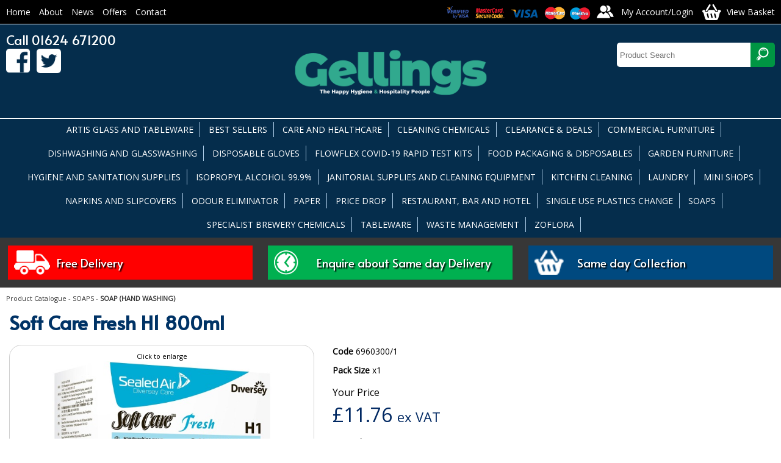

--- FILE ---
content_type: text/html
request_url: http://gellings.im/prod_cat/P_soft-care-fresh-h1-800ml_1318.asp
body_size: 11734
content:








    
    
    




 






<!DOCTYPE html>
<html xmlns="http://www.w3.org/1999/xhtml">
<head>
<meta http-equiv="Content-Type" content="text/html; charset=utf-8" />

    <title>Soft Care Fresh H1 800ml  | SOAP (HAND WASHING) | Gellings Isle of Man </title>





		<link href="/css2018/layout.css" rel="stylesheet" type="text/css" />
		<link href="/css2018/style.css" rel="stylesheet" type="text/css" />
        <link href="/css2018/prod_cat.css" rel="stylesheet" type="text/css" />
        <link href="/js/flexnav/css/flexnav.css" media="screen, projection" rel="stylesheet" type="text/css">

        <script src="https://ajax.googleapis.com/ajax/libs/jquery/1.10.2/jquery.min.js"></script>
        <script src="https://ajax.googleapis.com/ajax/libs/jqueryui/1.9.2/jquery-ui.min.js"></script>

        <script type="text/javascript" src="/js/lightview/js/spinners/spinners.min.js"></script>
        <script type="text/javascript" src="/js/lightview/js/lightview/lightview.js"></script>
        <link rel="stylesheet" type="text/css" href="/js/lightview/css/lightview/lightview.css" />
        <meta name="viewport" content="width=device-width, initial-scale=1.0, maximum-scale=1.0">
        <link href="https://fonts.googleapis.com/css?family=Alata|Open+Sans" rel="stylesheet">
        <script src="https://shop.gellings.im/static_global/js/discount_price.js"></script>


    <link rel="canonical" href="https://www.gellings.im/prod_cat/P_soft-care-fresh-h1-800ml_1318.asp" />

	
	<meta property="og:url"                content="https://www.gellings.im/prod_cat/P_soft-care-fresh-h1-800ml_1318.asp" />
	<meta property="og:type"               content="product" />
	<meta property="og:title"              content="Soft Care Fresh H1 800ml" />
	<meta property="og:site_name"          content="Gellings" />
	<meta property="og:image"              content="https://www.gellings.im/prod_cat/images/81h3YqPvnOL__AC_SL1500___________wi640he480mocropbgwhite.jpg" />

</head>



<body>
  
<div id="wrapper_head_menu">
    <div id="layout_head_menu">
      <div id="top_accounts">
               <ul>
                    <li><a href="/" title="Back to homepage">Home</a></li>
                    <li class=""><a href="/page_493027.asp">About</a></li>
                    <li class=""><a href="/news_index_short.asp">News</a></li>
                    <li class=""><a href="/offers.asp">Offers</a></li>
                    <li class=""><a href="/page_493071.asp">Contact</a></li>
               </ul>
      </div>
    <div id="top_links"><img src="/images/cards.png" id="top_cards"><a href="https://shop.gellings.im/sp_frontend2/member_home.cgi?retailer_id=11400&no_guest=1" class="btn_account"><span>My Account/Login</span></a><a href="https://shop.gellings.im/sp_frontend2/basket.cgi?retailer_id=11400" class="btn_basket"><span>View Basket</span></a></div>
    </div>
</div>
<div id="wrapper_header">
    <div id="layout_header">
        <div id="top_logo"><a href="/"><img src="/images/logo.png" title="Back to Homepage"></a></div>
        <div id="top_contact">Call 01624 671200<br><a href="https://www.facebook.com/Gellings1965/"><img src="/images/icon_facebook.png"></a><a href="https://www.twitter.com/gellings_iom/"><img src="/images/icon_twitter.png"></a></div>
        <div id="top_socail">
         <form action="/prod_cat/search.asp" method="GET" >
          <input type="text" name="search_text" id="search_string_input"  placeholder="Product Search" class="input_field" />
          <button type="submit" name="submit" value="Submit" id="btnSearch" ><img src="/images/icon_search.png"></button>
         </form>
        </div>
        <div class="clear"></div>
    </div>
</div>

<div id="wrapper_top_menu">
    <div id="layout_top_menu">

        <div id="top_menu">
    <link href="/js/fontawesome/css/all.css" rel="stylesheet">
<div class="menu-button"><i class="fas fa-bars"></i> Menu</div>
        <nav>
        
        
                <ul data-breakpoint="960" class="flexnav">
                    <li class="hidden"><a href="/">Home</a></li>
					















    

      

        <li>
            <a href="https://www.gellings.im/prod_cat/C_artis-glass-and-tableware-_496.asp" title="ARTIS GLASS AND TABLEWARE " class="sub">
                ARTIS GLASS AND TABLEWARE 
            </a>


            
            
        </li>           


      

        <li>
            <a href="https://www.gellings.im/prod_cat/C_best-sellers_447.asp" title="BEST SELLERS" class="sub">
                BEST SELLERS
            </a>


            
            
        </li>           


      

        <li>
            <a href="https://www.gellings.im/prod_cat/C_care-and-healthcare_138.asp" title="CARE AND HEALTHCARE" class="sub">
                CARE AND HEALTHCARE
            </a>


            
    
            <ul>
                
                
                    
                    <li>
                        <a href="https://www.gellings.im/prod_cat/C_baby-nappies-_148.asp" title="BABY NAPPIES ">
                            BABY NAPPIES 
                        </a>
                    </li>
                
                    
                    <li>
                        <a href="https://www.gellings.im/prod_cat/C_bed-protection_143.asp" title="BED PROTECTION">
                            BED PROTECTION
                        </a>
                    </li>
                
                    
                    <li>
                        <a href="https://www.gellings.im/prod_cat/C_belt-wraparound_142.asp" title="BELT WRAPAROUND">
                            BELT WRAPAROUND
                        </a>
                    </li>
                
                    
                    <li>
                        <a href="https://www.gellings.im/prod_cat/C_form-inserts_140.asp" title="FORM INSERTS">
                            FORM INSERTS
                        </a>
                    </li>
                
                    
                    <li>
                        <a href="https://www.gellings.im/prod_cat/C_id-for-men_144.asp" title="ID FOR MEN">
                            ID FOR MEN
                        </a>
                    </li>
                
                    
                    <li>
                        <a href="https://www.gellings.im/prod_cat/C_id-light_145.asp" title="ID LIGHT">
                            ID LIGHT
                        </a>
                    </li>
                
                    
                    <li>
                        <a href="https://www.gellings.im/prod_cat/C_locker-bags-_396.asp" title="LOCKER BAGS ">
                            LOCKER BAGS 
                        </a>
                    </li>
                
                    
                    <li>
                        <a href="https://www.gellings.im/prod_cat/C_net-knickers_147.asp" title="NET KNICKERS">
                            NET KNICKERS
                        </a>
                    </li>
                
                    
                    <li>
                        <a href="https://www.gellings.im/prod_cat/C_pull-up-pants_139.asp" title="PULL UP PANTS">
                            PULL UP PANTS
                        </a>
                    </li>
                
                    
                    <li>
                        <a href="https://www.gellings.im/prod_cat/C_skin-care-_146.asp" title="SKIN CARE ">
                            SKIN CARE 
                        </a>
                    </li>
                
                    
                    <li>
                        <a href="https://www.gellings.im/prod_cat/C_slip-all-in-ones-_141.asp" title="SLIP ALL IN ONES ">
                            SLIP ALL IN ONES 
                        </a>
                    </li>
                
                    
                    <li>
                        <a href="https://www.gellings.im/prod_cat/C_washable-bed-protection-_508.asp" title="WASHABLE BED PROTECTION ">
                            WASHABLE BED PROTECTION 
                        </a>
                    </li>
                
                    
                    <li>
                        <a href="https://www.gellings.im/prod_cat/C_washable-briefs_295.asp" title="WASHABLE BRIEFS">
                            WASHABLE BRIEFS
                        </a>
                    </li>
                
            </ul>
            
            
        </li>           


      

        <li>
            <a href="https://www.gellings.im/prod_cat/C_cleaning-chemicals-_342.asp" title="CLEANING CHEMICALS " class="sub">
                CLEANING CHEMICALS 
            </a>


            
    
            <ul>
                
                
                    
                    <li>
                        <a href="https://www.gellings.im/prod_cat/C_beverage-cleaning-chemicals-_359.asp" title="BEVERAGE CLEANING CHEMICALS ">
                            BEVERAGE CLEANING CHEMICALS 
                        </a>
                    </li>
                
                    
                    <li>
                        <a href="https://www.gellings.im/prod_cat/C_bleaches--disinfectants_13.asp" title="BLEACHES & DISINFECTANTS">
                            BLEACHES & DISINFECTANTS
                        </a>
                    </li>
                
                    
                    <li>
                        <a href="https://www.gellings.im/prod_cat/C_divermite-cleaning-system-_355.asp" title="DIVERMITE CLEANING SYSTEM ">
                            DIVERMITE CLEANING SYSTEM 
                        </a>
                    </li>
                
                    
                    <li>
                        <a href="https://www.gellings.im/prod_cat/C_floor-care-_352.asp" title="FLOOR CARE ">
                            FLOOR CARE 
                        </a>
                    </li>
                
                    
                    <li>
                        <a href="https://www.gellings.im/prod_cat/C_housekeeping-and-room-care-_350.asp" title="HOUSEKEEPING AND ROOM CARE ">
                            HOUSEKEEPING AND ROOM CARE 
                        </a>
                    </li>
                
                    
                    <li>
                        <a href="https://www.gellings.im/prod_cat/C_leisure-club-_354.asp" title="LEISURE CLUB ">
                            LEISURE CLUB 
                        </a>
                    </li>
                
                    
                    <li>
                        <a href="https://www.gellings.im/prod_cat/C_oven-cleaners-and-degreasers_245.asp" title="OVEN CLEANERS AND DEGREASERS">
                            OVEN CLEANERS AND DEGREASERS
                        </a>
                    </li>
                
                    
                    <li>
                        <a href="https://www.gellings.im/prod_cat/C_pro-formula-range_246.asp" title="PRO FORMULA RANGE">
                            PRO FORMULA RANGE
                        </a>
                    </li>
                
                    
                    <li>
                        <a href="https://www.gellings.im/prod_cat/C_smartdose-cleaning-system-_357.asp" title="SMARTDOSE CLEANING SYSTEM ">
                            SMARTDOSE CLEANING SYSTEM 
                        </a>
                    </li>
                
                    
                    <li>
                        <a href="https://www.gellings.im/prod_cat/C_specialist-house-keeping_14.asp" title="SPECIALIST (HOUSE KEEPING)">
                            SPECIALIST (HOUSE KEEPING)
                        </a>
                    </li>
                
                    
                    <li>
                        <a href="https://www.gellings.im/prod_cat/C_specialist-cleaning-industrial_392.asp" title="SPECIALIST CLEANING (INDUSTRIAL)">
                            SPECIALIST CLEANING (INDUSTRIAL)
                        </a>
                    </li>
                
                    
                    <li>
                        <a href="https://www.gellings.im/prod_cat/C_sure-by-diversey-_356.asp" title="SURE BY DIVERSEY ">
                            SURE BY DIVERSEY 
                        </a>
                    </li>
                
                    
                    <li>
                        <a href="https://www.gellings.im/prod_cat/C_washroom-cleaning-_349.asp" title="WASHROOM CLEANING ">
                            WASHROOM CLEANING 
                        </a>
                    </li>
                
            </ul>
            
            
        </li>           


      

        <li>
            <a href="https://www.gellings.im/prod_cat/C_clearance--deals_432.asp" title="CLEARANCE & DEALS" class="sub">
                CLEARANCE & DEALS
            </a>


            
    
            <ul>
                
                
                    
                    <li>
                        <a href="https://www.gellings.im/prod_cat/C_barware_455.asp" title="BARWARE">
                            BARWARE
                        </a>
                    </li>
                
                    
                    <li>
                        <a href="https://www.gellings.im/prod_cat/C_chemicals_453.asp" title="CHEMICALS">
                            CHEMICALS
                        </a>
                    </li>
                
                    
                    <li>
                        <a href="https://www.gellings.im/prod_cat/C_crockery-and-cutlery_454.asp" title="CROCKERY AND CUTLERY">
                            CROCKERY AND CUTLERY
                        </a>
                    </li>
                
                    
                    <li>
                        <a href="https://www.gellings.im/prod_cat/C_disposables_452.asp" title="DISPOSABLES">
                            DISPOSABLES
                        </a>
                    </li>
                
                    
                    <li>
                        <a href="https://www.gellings.im/prod_cat/C_glassware_451.asp" title="GLASSWARE">
                            GLASSWARE
                        </a>
                    </li>
                
                    
                    <li>
                        <a href="https://www.gellings.im/prod_cat/C_gloves-and-ppe_456.asp" title="GLOVES AND PPE">
                            GLOVES AND PPE
                        </a>
                    </li>
                
                    
                    <li>
                        <a href="https://www.gellings.im/prod_cat/C_janitorial-_457.asp" title="JANITORIAL ">
                            JANITORIAL 
                        </a>
                    </li>
                
                    
                    <li>
                        <a href="https://www.gellings.im/prod_cat/C_sanitisers-_458.asp" title="SANITISERS ">
                            SANITISERS 
                        </a>
                    </li>
                
            </ul>
            
            
        </li>           


      

        <li>
            <a href="https://www.gellings.im/prod_cat/C_commercial-furniture_532.asp" title="COMMERCIAL FURNITURE" class="sub">
                COMMERCIAL FURNITURE
            </a>


            
            
        </li>           


      

        <li>
            <a href="https://www.gellings.im/prod_cat/C_dishwashing-and-glasswashing-_344.asp" title="DISHWASHING AND GLASSWASHING " class="sub">
                DISHWASHING AND GLASSWASHING 
            </a>


            
    
            <ul>
                
                
                    
                    <li>
                        <a href="https://www.gellings.im/prod_cat/C_automatic-dishwash-and-glasswash_346.asp" title="AUTOMATIC DISHWASH AND GLASSWASH">
                            AUTOMATIC DISHWASH AND GLASSWASH
                        </a>
                    </li>
                
                    
                    <li>
                        <a href="https://www.gellings.im/prod_cat/C_dishwashing-tablets-_348.asp" title="DISHWASHING TABLETS ">
                            DISHWASHING TABLETS 
                        </a>
                    </li>
                
                    
                    <li>
                        <a href="https://www.gellings.im/prod_cat/C_rinse-aid-_347.asp" title="RINSE AID ">
                            RINSE AID 
                        </a>
                    </li>
                
                    
                    <li>
                        <a href="https://www.gellings.im/prod_cat/C_washing-up-liquid-_74.asp" title="WASHING UP LIQUID ">
                            WASHING UP LIQUID 
                        </a>
                    </li>
                
            </ul>
            
            
        </li>           


      

        <li>
            <a href="https://www.gellings.im/prod_cat/C_disposable-gloves_35.asp" title="DISPOSABLE GLOVES" class="sub">
                DISPOSABLE GLOVES
            </a>


            
    
            <ul>
                
                
                    
                    <li>
                        <a href="https://www.gellings.im/prod_cat/C_latex-powder-free-gloves_39.asp" title="LATEX POWDER FREE GLOVES">
                            LATEX POWDER FREE GLOVES
                        </a>
                    </li>
                
                    
                    <li>
                        <a href="https://www.gellings.im/prod_cat/C_nitrile-powder-free-gloves_36.asp" title="NITRILE POWDER FREE GLOVES">
                            NITRILE POWDER FREE GLOVES
                        </a>
                    </li>
                
                    
                    <li>
                        <a href="https://www.gellings.im/prod_cat/C_polythene-disposable-gloves-_160.asp" title="POLYTHENE DISPOSABLE GLOVES ">
                            POLYTHENE DISPOSABLE GLOVES 
                        </a>
                    </li>
                
                    
                    <li>
                        <a href="https://www.gellings.im/prod_cat/C_vinyl-blue-powder-free-gloves-_40.asp" title="VINYL BLUE POWDER FREE GLOVES ">
                            VINYL BLUE POWDER FREE GLOVES 
                        </a>
                    </li>
                
                    
                    <li>
                        <a href="https://www.gellings.im/prod_cat/C_vinyl-powder-free-gloves-_37.asp" title="VINYL POWDER FREE GLOVES ">
                            VINYL POWDER FREE GLOVES 
                        </a>
                    </li>
                
            </ul>
            
            
        </li>           


      

        <li>
            <a href="https://www.gellings.im/prod_cat/C_flowflex-covid19-rapid-test-kits-_500.asp" title="FLOWFLEX COVID-19 RAPID TEST KITS " class="sub">
                FLOWFLEX COVID-19 RAPID TEST KITS 
            </a>


            
            
        </li>           


      

        <li>
            <a href="https://www.gellings.im/prod_cat/C_food-packaging--disposables-_8.asp" title="FOOD PACKAGING & DISPOSABLES " class="sub">
                FOOD PACKAGING & DISPOSABLES 
            </a>


            
    
            <ul>
                
                
                    
                    <li>
                        <a href="https://www.gellings.im/prod_cat/C_carrier-bags-_470.asp" title="CARRIER BAGS ">
                            CARRIER BAGS 
                        </a>
                    </li>
                
                    
                    <li>
                        <a href="https://www.gellings.im/prod_cat/C_cling-films-foils-and-piping-bags_128.asp" title="CLING FILMS, FOILS AND PIPING BAGS">
                            CLING FILMS, FOILS AND PIPING BAGS
                        </a>
                    </li>
                
                    
                    <li>
                        <a href="https://www.gellings.im/prod_cat/C_containers-and-lids-_320.asp" title="CONTAINERS AND LIDS ">
                            CONTAINERS AND LIDS 
                        </a>
                    </li>
                
                    
                    <li>
                        <a href="https://www.gellings.im/prod_cat/C_disposable-cups-and-lids-_328.asp" title="DISPOSABLE CUPS AND LIDS ">
                            DISPOSABLE CUPS AND LIDS 
                        </a>
                    </li>
                
                    
                    <li>
                        <a href="https://www.gellings.im/prod_cat/C_disposable-cutlery_67.asp" title="DISPOSABLE CUTLERY">
                            DISPOSABLE CUTLERY
                        </a>
                    </li>
                
                    
                    <li>
                        <a href="https://www.gellings.im/prod_cat/C_disposable-plates-and-bowls-_334.asp" title="DISPOSABLE PLATES AND BOWLS ">
                            DISPOSABLE PLATES AND BOWLS 
                        </a>
                    </li>
                
                    
                    <li>
                        <a href="https://www.gellings.im/prod_cat/C_enviro-friendly-_55.asp" title="ENVIRO FRIENDLY ">
                            ENVIRO FRIENDLY 
                        </a>
                    </li>
                
                    
                    <li>
                        <a href="https://www.gellings.im/prod_cat/C_food-bags_428.asp" title="FOOD BAGS">
                            FOOD BAGS
                        </a>
                    </li>
                
                    
                    <li>
                        <a href="https://www.gellings.im/prod_cat/C_food-packaging-_323.asp" title="FOOD PACKAGING ">
                            FOOD PACKAGING 
                        </a>
                    </li>
                
                    
                    <li>
                        <a href="https://www.gellings.im/prod_cat/C_greaseproof-paper_294.asp" title="GREASEPROOF PAPER">
                            GREASEPROOF PAPER
                        </a>
                    </li>
                
                    
                    <li>
                        <a href="https://www.gellings.im/prod_cat/C_paper-bags-_153.asp" title="PAPER BAGS ">
                            PAPER BAGS 
                        </a>
                    </li>
                
                    
                    <li>
                        <a href="https://www.gellings.im/prod_cat/C_plastic-glassware_329.asp" title="PLASTIC GLASSWARE">
                            PLASTIC GLASSWARE
                        </a>
                    </li>
                
                    
                    <li>
                        <a href="https://www.gellings.im/prod_cat/C_salad-containers-_506.asp" title="SALAD CONTAINERS ">
                            SALAD CONTAINERS 
                        </a>
                    </li>
                
                    
                    <li>
                        <a href="https://www.gellings.im/prod_cat/C_simply-kraft-packaging-_516.asp" title="SIMPLY KRAFT PACKAGING ">
                            SIMPLY KRAFT PACKAGING 
                        </a>
                    </li>
                
                    
                    <li>
                        <a href="https://www.gellings.im/prod_cat/C_simply-kraft-platters-_515.asp" title="SIMPLY KRAFT PLATTERS ">
                            SIMPLY KRAFT PLATTERS 
                        </a>
                    </li>
                
                    
                    <li>
                        <a href="https://www.gellings.im/prod_cat/C_vacuum-packed-bags_158.asp" title="VACUUM PACKED BAGS">
                            VACUUM PACKED BAGS
                        </a>
                    </li>
                
            </ul>
            
            
        </li>           


      

        <li>
            <a href="https://www.gellings.im/prod_cat/C_garden-furniture-_395.asp" title="GARDEN FURNITURE " class="sub">
                GARDEN FURNITURE 
            </a>


            
    
            <ul>
                
                
                    
                    <li>
                        <a href="https://www.gellings.im/prod_cat/C_picnic-benches-_398.asp" title="PICNIC BENCHES ">
                            PICNIC BENCHES 
                        </a>
                    </li>
                
                    
                    <li>
                        <a href="https://www.gellings.im/prod_cat/C_sun-loungers_400.asp" title="SUN LOUNGERS">
                            SUN LOUNGERS
                        </a>
                    </li>
                
            </ul>
            
            
        </li>           


      

        <li>
            <a href="https://www.gellings.im/prod_cat/C_hygiene-and-sanitation-supplies-_260.asp" title="HYGIENE AND SANITATION SUPPLIES " class="sub">
                HYGIENE AND SANITATION SUPPLIES 
            </a>


            
    
            <ul>
                
                
                    
                    <li>
                        <a href="https://www.gellings.im/prod_cat/C_aprons_262.asp" title="APRONS">
                            APRONS
                        </a>
                    </li>
                
                    
                    <li>
                        <a href="https://www.gellings.im/prod_cat/C_cleaning-sanitisers_266.asp" title="CLEANING SANITISERS">
                            CLEANING SANITISERS
                        </a>
                    </li>
                
                    
                    <li>
                        <a href="https://www.gellings.im/prod_cat/C_cleaning-wipes_268.asp" title="CLEANING WIPES">
                            CLEANING WIPES
                        </a>
                    </li>
                
                    
                    <li>
                        <a href="https://www.gellings.im/prod_cat/C_face-masks-_265.asp" title="FACE MASKS ">
                            FACE MASKS 
                        </a>
                    </li>
                
                    
                    <li>
                        <a href="https://www.gellings.im/prod_cat/C_gloves_261.asp" title="GLOVES">
                            GLOVES
                        </a>
                    </li>
                
                    
                    <li>
                        <a href="https://www.gellings.im/prod_cat/C_hand-sanitisers_264.asp" title="HAND SANITISERS">
                            HAND SANITISERS
                        </a>
                    </li>
                
                    
                    <li>
                        <a href="https://www.gellings.im/prod_cat/C_hand-soap_263.asp" title="HAND SOAP">
                            HAND SOAP
                        </a>
                    </li>
                
                    
                    <li>
                        <a href="https://www.gellings.im/prod_cat/C_paper-products_267.asp" title="PAPER PRODUCTS">
                            PAPER PRODUCTS
                        </a>
                    </li>
                
                    
                    <li>
                        <a href="https://www.gellings.im/prod_cat/C_ppe-waste-pedal-bins_273.asp" title="PPE WASTE PEDAL BINS">
                            PPE WASTE PEDAL BINS
                        </a>
                    </li>
                
                    
                    <li>
                        <a href="https://www.gellings.im/prod_cat/C_sanitising-foggers-_394.asp" title="SANITISING FOGGERS ">
                            SANITISING FOGGERS 
                        </a>
                    </li>
                
                    
                    <li>
                        <a href="https://www.gellings.im/prod_cat/C_sanitising-tablets-_269.asp" title="SANITISING TABLETS ">
                            SANITISING TABLETS 
                        </a>
                    </li>
                
            </ul>
            
            
        </li>           


      

        <li>
            <a href="https://www.gellings.im/prod_cat/C_isopropyl-alcohol-999-_499.asp" title="ISOPROPYL ALCOHOL 99.9% " class="sub">
                ISOPROPYL ALCOHOL 99.9% 
            </a>


            
            
        </li>           


      

        <li>
            <a href="https://www.gellings.im/prod_cat/C_janitorial-supplies-and-cleaning-equipment-_358.asp" title="JANITORIAL SUPPLIES AND CLEANING EQUIPMENT " class="sub">
                JANITORIAL SUPPLIES AND CLEANING EQUIPMENT 
            </a>


            
    
            <ul>
                
                
                    
                    <li>
                        <a href="https://www.gellings.im/prod_cat/C_bins_186.asp" title="BINS">
                            BINS
                        </a>
                    </li>
                
                    
                    <li>
                        <a href="https://www.gellings.im/prod_cat/C_brushes_166.asp" title="BRUSHES">
                            BRUSHES
                        </a>
                    </li>
                
                    
                    <li>
                        <a href="https://www.gellings.im/prod_cat/C_colour-coded-cloths_110.asp" title="COLOUR CODED CLOTHS">
                            COLOUR CODED CLOTHS
                        </a>
                    </li>
                
                    
                    <li>
                        <a href="https://www.gellings.im/prod_cat/C_colour-coded-trigger-bottles_126.asp" title="COLOUR CODED TRIGGER BOTTLES">
                            COLOUR CODED TRIGGER BOTTLES
                        </a>
                    </li>
                
                    
                    <li>
                        <a href="https://www.gellings.im/prod_cat/C_floor-pads-cleaning-buffing--polishing_248.asp" title="FLOOR PADS (Cleaning, Buffing & Polishing)">
                            FLOOR PADS (Cleaning, Buffing & Polishing)
                        </a>
                    </li>
                
                    
                    <li>
                        <a href="https://www.gellings.im/prod_cat/C_handles_108.asp" title="HANDLES">
                            HANDLES
                        </a>
                    </li>
                
                    
                    <li>
                        <a href="https://www.gellings.im/prod_cat/C_household-and-industrial-gloves_114.asp" title="HOUSEHOLD AND INDUSTRIAL GLOVES">
                            HOUSEHOLD AND INDUSTRIAL GLOVES
                        </a>
                    </li>
                
                    
                    <li>
                        <a href="https://www.gellings.im/prod_cat/C_janitorial-miscellaneous_202.asp" title="JANITORIAL MISCELLANEOUS">
                            JANITORIAL MISCELLANEOUS
                        </a>
                    </li>
                
                    
                    <li>
                        <a href="https://www.gellings.im/prod_cat/C_mop-buckets_109.asp" title="MOP BUCKETS">
                            MOP BUCKETS
                        </a>
                    </li>
                
                    
                    <li>
                        <a href="https://www.gellings.im/prod_cat/C_mops_107.asp" title="MOPS">
                            MOPS
                        </a>
                    </li>
                
                    
                    <li>
                        <a href="https://www.gellings.im/prod_cat/C_oven-gloves-and-cloths_122.asp" title="OVEN GLOVES and CLOTHS">
                            OVEN GLOVES and CLOTHS
                        </a>
                    </li>
                
                    
                    <li>
                        <a href="https://www.gellings.im/prod_cat/C_safety-floor-signs-_124.asp" title="SAFETY FLOOR SIGNS ">
                            SAFETY FLOOR SIGNS 
                        </a>
                    </li>
                
                    
                    <li>
                        <a href="https://www.gellings.im/prod_cat/C_sponges-and-scourers_121.asp" title="SPONGES and SCOURERS">
                            SPONGES and SCOURERS
                        </a>
                    </li>
                
                    
                    <li>
                        <a href="https://www.gellings.im/prod_cat/C_tea-towels-and-linens_123.asp" title="TEA TOWELS and LINENS">
                            TEA TOWELS and LINENS
                        </a>
                    </li>
                
                    
                    <li>
                        <a href="https://www.gellings.im/prod_cat/C_toilet-brush-and-holders_127.asp" title="TOILET BRUSH and HOLDERS">
                            TOILET BRUSH and HOLDERS
                        </a>
                    </li>
                
            </ul>
            
            
        </li>           


      

        <li>
            <a href="https://www.gellings.im/prod_cat/C_kitchen-cleaning-_343.asp" title="KITCHEN CLEANING " class="sub">
                KITCHEN CLEANING 
            </a>


            
    
            <ul>
                
                
                    
                    <li>
                        <a href="https://www.gellings.im/prod_cat/C_kitchen-multi-surface-cleaners-_507.asp" title="KITCHEN MULTI SURFACE CLEANERS ">
                            KITCHEN MULTI SURFACE CLEANERS 
                        </a>
                    </li>
                
                    
                    <li>
                        <a href="https://www.gellings.im/prod_cat/C_kitchen-sanitisers_244.asp" title="KITCHEN SANITISERS">
                            KITCHEN SANITISERS
                        </a>
                    </li>
                
            </ul>
            
            
        </li>           


      

        <li>
            <a href="https://www.gellings.im/prod_cat/C_laundry_353.asp" title="LAUNDRY" class="sub">
                LAUNDRY
            </a>


            
    
            <ul>
                
                
                    
                    <li>
                        <a href="https://www.gellings.im/prod_cat/C_fabric-softener_34.asp" title="FABRIC SOFTENER">
                            FABRIC SOFTENER
                        </a>
                    </li>
                
                    
                    <li>
                        <a href="https://www.gellings.im/prod_cat/C_laundry-liquid_15.asp" title="LAUNDRY LIQUID">
                            LAUNDRY LIQUID
                        </a>
                    </li>
                
                    
                    <li>
                        <a href="https://www.gellings.im/prod_cat/C_laundry-powder_16.asp" title="LAUNDRY POWDER">
                            LAUNDRY POWDER
                        </a>
                    </li>
                
                    
                    <li>
                        <a href="https://www.gellings.im/prod_cat/C_specialist-laundry-_197.asp" title="SPECIALIST LAUNDRY ">
                            SPECIALIST LAUNDRY 
                        </a>
                    </li>
                
            </ul>
            
            
        </li>           


      

        <li>
            <a href="https://www.gellings.im/prod_cat/C_mini-shops-_56.asp" title="MINI SHOPS " class="sub">
                MINI SHOPS 
            </a>


            
    
            <ul>
                
                
                    
                    <li>
                        <a href="https://www.gellings.im/prod_cat/C_batteries-_200.asp" title="BATTERIES ">
                            BATTERIES 
                        </a>
                    </li>
                
                    
                    <li>
                        <a href="https://www.gellings.im/prod_cat/C_chef-zone-_363.asp" title="CHEF ZONE ">
                            CHEF ZONE 
                        </a>
                    </li>
                
                    
                    <li>
                        <a href="https://www.gellings.im/prod_cat/C_numatic_97.asp" title="NUMATIC">
                            NUMATIC
                        </a>
                    </li>
                
                    
                    <li>
                        <a href="https://www.gellings.im/prod_cat/C_taski_96.asp" title="TASKI®">
                            TASKI®
                        </a>
                    </li>
                
            </ul>
            
            
        </li>           


      

        <li>
            <a href="https://www.gellings.im/prod_cat/C_napkins-and-slipcovers_48.asp" title="NAPKINS AND SLIPCOVERS" class="sub">
                NAPKINS AND SLIPCOVERS
            </a>


            
    
            <ul>
                
                
                    
                    <li>
                        <a href="https://www.gellings.im/prod_cat/C_cocktail-napkins_51.asp" title="COCKTAIL NAPKINS">
                            COCKTAIL NAPKINS
                        </a>
                    </li>
                
                    
                    <li>
                        <a href="https://www.gellings.im/prod_cat/C_dinner-napkins-_50.asp" title="DINNER NAPKINS ">
                            DINNER NAPKINS 
                        </a>
                    </li>
                
                    
                    <li>
                        <a href="https://www.gellings.im/prod_cat/C_dispenser-napkins_196.asp" title="DISPENSER NAPKINS">
                            DISPENSER NAPKINS
                        </a>
                    </li>
                
                    
                    <li>
                        <a href="https://www.gellings.im/prod_cat/C_doyleys_426.asp" title="DOYLEY'S">
                            DOYLEY'S
                        </a>
                    </li>
                
                    
                    <li>
                        <a href="https://www.gellings.im/prod_cat/C_linstyle-napkins_52.asp" title="LINSTYLE NAPKINS">
                            LINSTYLE NAPKINS
                        </a>
                    </li>
                
                    
                    <li>
                        <a href="https://www.gellings.im/prod_cat/C_lunch-napkins_49.asp" title="LUNCH NAPKINS">
                            LUNCH NAPKINS
                        </a>
                    </li>
                
                    
                    <li>
                        <a href="https://www.gellings.im/prod_cat/C_slipcovers_167.asp" title="SLIPCOVERS">
                            SLIPCOVERS
                        </a>
                    </li>
                
            </ul>
            
            
        </li>           


      

        <li>
            <a href="https://www.gellings.im/prod_cat/C_odour-eliminator_9.asp" title="ODOUR ELIMINATOR" class="sub">
                ODOUR ELIMINATOR
            </a>


            
    
            <ul>
                
                
                    
                    <li>
                        <a href="https://www.gellings.im/prod_cat/C_tork-air-freshener_290.asp" title="TORK AIR FRESHENER">
                            TORK AIR FRESHENER
                        </a>
                    </li>
                
            </ul>
            
            
        </li>           


      

        <li>
            <a href="https://www.gellings.im/prod_cat/C_paper_20.asp" title="PAPER" class="sub">
                PAPER
            </a>


            
    
            <ul>
                
                
                    
                    <li>
                        <a href="https://www.gellings.im/prod_cat/C_coasters_164.asp" title="COASTERS">
                            COASTERS
                        </a>
                    </li>
                
                    
                    <li>
                        <a href="https://www.gellings.im/prod_cat/C_hand-towels_3.asp" title="HAND TOWELS">
                            HAND TOWELS
                        </a>
                    </li>
                
                    
                    <li>
                        <a href="https://www.gellings.im/prod_cat/C_hotel-and-facial-tissues-_154.asp" title="HOTEL AND FACIAL TISSUES ">
                            HOTEL AND FACIAL TISSUES 
                        </a>
                    </li>
                
                    
                    <li>
                        <a href="https://www.gellings.im/prod_cat/C_kitchen-roll_195.asp" title="KITCHEN ROLL">
                            KITCHEN ROLL
                        </a>
                    </li>
                
                    
                    <li>
                        <a href="https://www.gellings.im/prod_cat/C_paper-rolls_5.asp" title="PAPER ROLLS">
                            PAPER ROLLS
                        </a>
                    </li>
                
                    
                    <li>
                        <a href="https://www.gellings.im/prod_cat/C_paper-towel-dispensers-_80.asp" title="PAPER TOWEL DISPENSERS ">
                            PAPER TOWEL DISPENSERS 
                        </a>
                    </li>
                
                    
                    <li>
                        <a href="https://www.gellings.im/prod_cat/C_toilet-tissue_4.asp" title="TOILET TISSUE">
                            TOILET TISSUE
                        </a>
                    </li>
                
                    
                    <li>
                        <a href="https://www.gellings.im/prod_cat/C_toilet-tissue-dispensers_46.asp" title="TOILET TISSUE DISPENSERS">
                            TOILET TISSUE DISPENSERS
                        </a>
                    </li>
                
            </ul>
            
            
        </li>           


      

        <li>
            <a href="https://www.gellings.im/prod_cat/C_price-drop-_528.asp" title="PRICE DROP " class="sub">
                PRICE DROP 
            </a>


            
            
        </li>           


      

        <li>
            <a href="https://www.gellings.im/prod_cat/C_restaurant-bar-and-hotel-_29.asp" title="RESTAURANT, BAR AND HOTEL " class="sub">
                RESTAURANT, BAR AND HOTEL 
            </a>


            
    
            <ul>
                
                
                    
                    <li>
                        <a href="https://www.gellings.im/prod_cat/C_beerline-cleaner_214.asp" title="BEERLINE CLEANER">
                            BEERLINE CLEANER
                        </a>
                    </li>
                
                    
                    <li>
                        <a href="https://www.gellings.im/prod_cat/C_first-aid-kits-and-ppe_88.asp" title="FIRST AID KITS AND P.P.E">
                            FIRST AID KITS AND P.P.E
                        </a>
                    </li>
                
                    
                    <li>
                        <a href="https://www.gellings.im/prod_cat/C_front-of-house-clothing-_304.asp" title="FRONT OF HOUSE CLOTHING ">
                            FRONT OF HOUSE CLOTHING 
                        </a>
                    </li>
                
                    
                    <li>
                        <a href="https://www.gellings.im/prod_cat/C_glassware_41.asp" title="GLASSWARE">
                            GLASSWARE
                        </a>
                    </li>
                
                    
                    <li>
                        <a href="https://www.gellings.im/prod_cat/C_glasswashing-chemicals-_215.asp" title="GLASSWASHING CHEMICALS ">
                            GLASSWASHING CHEMICALS 
                        </a>
                    </li>
                
                    
                    <li>
                        <a href="https://www.gellings.im/prod_cat/C_high-chairs-_305.asp" title="HIGH CHAIRS ">
                            HIGH CHAIRS 
                        </a>
                    </li>
                
                    
                    <li>
                        <a href="https://www.gellings.im/prod_cat/C_hotel-amenities-_115.asp" title="HOTEL AMENITIES ">
                            HOTEL AMENITIES 
                        </a>
                    </li>
                
                    
                    <li>
                        <a href="https://www.gellings.im/prod_cat/C_pub-and-bar-equipment_187.asp" title="PUB AND BAR EQUIPMENT">
                            PUB AND BAR EQUIPMENT
                        </a>
                    </li>
                
                    
                    <li>
                        <a href="https://www.gellings.im/prod_cat/C_signs--display-_303.asp" title="SIGNS & DISPLAY ">
                            SIGNS & DISPLAY 
                        </a>
                    </li>
                
                    
                    <li>
                        <a href="https://www.gellings.im/prod_cat/C_tabletop-_302.asp" title="TABLETOP ">
                            TABLETOP 
                        </a>
                    </li>
                
                    
                    <li>
                        <a href="https://www.gellings.im/prod_cat/C_till-rolls-and-check-pads-_182.asp" title="TILL ROLLS AND CHECK PADS ">
                            TILL ROLLS AND CHECK PADS 
                        </a>
                    </li>
                
            </ul>
            
            
        </li>           


      

        <li>
            <a href="https://www.gellings.im/prod_cat/C_single-use-plastics-change-_472.asp" title="SINGLE USE PLASTICS CHANGE " class="sub">
                SINGLE USE PLASTICS CHANGE 
            </a>


            
    
            <ul>
                
                
                    
                    <li>
                        <a href="https://www.gellings.im/prod_cat/C_bagasse-plates-and-containers-_473.asp" title="BAGASSE PLATES AND CONTAINERS ">
                            BAGASSE PLATES AND CONTAINERS 
                        </a>
                    </li>
                
                    
                    <li>
                        <a href="https://www.gellings.im/prod_cat/C_bags-_479.asp" title="BAGS ">
                            BAGS 
                        </a>
                    </li>
                
                    
                    <li>
                        <a href="https://www.gellings.im/prod_cat/C_carrier-bags-_502.asp" title="CARRIER BAGS ">
                            CARRIER BAGS 
                        </a>
                    </li>
                
                    
                    <li>
                        <a href="https://www.gellings.im/prod_cat/C_cups-and-lids-_474.asp" title="CUPS AND LIDS ">
                            CUPS AND LIDS 
                        </a>
                    </li>
                
                    
                    <li>
                        <a href="https://www.gellings.im/prod_cat/C_cutlery_476.asp" title="CUTLERY">
                            CUTLERY
                        </a>
                    </li>
                
                    
                    <li>
                        <a href="https://www.gellings.im/prod_cat/C_food-containers_477.asp" title="FOOD CONTAINERS">
                            FOOD CONTAINERS
                        </a>
                    </li>
                
                    
                    <li>
                        <a href="https://www.gellings.im/prod_cat/C_revolutionary-selfdestruct-plastic-tumblers_498.asp" title="Revolutionary self-destruct plastic tumblers">
                            Revolutionary self-destruct plastic tumblers
                        </a>
                    </li>
                
                    
                    <li>
                        <a href="https://www.gellings.im/prod_cat/C_soup-bowls-and-lids-_475.asp" title="SOUP BOWLS AND LIDS ">
                            SOUP BOWLS AND LIDS 
                        </a>
                    </li>
                
                    
                    <li>
                        <a href="https://www.gellings.im/prod_cat/C_straws_478.asp" title="STRAWS">
                            STRAWS
                        </a>
                    </li>
                
            </ul>
            
            
        </li>           


      

        <li>
            <a href="https://www.gellings.im/prod_cat/C_soaps_22.asp" title="SOAPS" class="sub">
                SOAPS
            </a>


            
    
            <ul>
                
                
                    
                    <li>
                        <a href="https://www.gellings.im/prod_cat/C_sanitiser-hand-washing_6.asp" title="SANITISER (HAND WASHING)">
                            SANITISER (HAND WASHING)
                        </a>
                    </li>
                
                    
                    <li>
                        <a href="https://www.gellings.im/prod_cat/C_soap-hand-washing_7.asp" title="SOAP (HAND WASHING)">
                            SOAP (HAND WASHING)
                        </a>
                    </li>
                
            </ul>
            
            
        </li>           


      

        <li>
            <a href="https://www.gellings.im/prod_cat/C_specialist-brewery-chemicals-_529.asp" title="SPECIALIST BREWERY CHEMICALS " class="sub">
                SPECIALIST BREWERY CHEMICALS 
            </a>


            
            
        </li>           


      

        <li>
            <a href="https://www.gellings.im/prod_cat/C_tableware_306.asp" title="TABLEWARE" class="sub">
                TABLEWARE
            </a>


            
    
            <ul>
                
                
                    
                    <li>
                        <a href="https://www.gellings.im/prod_cat/C_crockery_256.asp" title="CROCKERY">
                            CROCKERY
                        </a>
                    </li>
                
                    
                    <li>
                        <a href="https://www.gellings.im/prod_cat/C_cutlery_75.asp" title="CUTLERY">
                            CUTLERY
                        </a>
                    </li>
                
                    
                    <li>
                        <a href="https://www.gellings.im/prod_cat/C_glassware_308.asp" title="GLASSWARE">
                            GLASSWARE
                        </a>
                    </li>
                
                    
                    <li>
                        <a href="https://www.gellings.im/prod_cat/C_tabletop_309.asp" title="TABLETOP">
                            TABLETOP
                        </a>
                    </li>
                
            </ul>
            
            
        </li>           


      

        <li>
            <a href="https://www.gellings.im/prod_cat/C_waste-management_27.asp" title="WASTE MANAGEMENT" class="sub">
                WASTE MANAGEMENT
            </a>


            
    
            <ul>
                
                
                    
                    <li>
                        <a href="https://www.gellings.im/prod_cat/C_bin-bags_32.asp" title="BIN BAGS">
                            BIN BAGS
                        </a>
                    </li>
                
                    
                    <li>
                        <a href="https://www.gellings.im/prod_cat/C_carrier-bags-_433.asp" title="CARRIER BAGS ">
                            CARRIER BAGS 
                        </a>
                    </li>
                
                    
                    <li>
                        <a href="https://www.gellings.im/prod_cat/C_coloured-bin-liners_79.asp" title="COLOURED BIN LINERS">
                            COLOURED BIN LINERS
                        </a>
                    </li>
                
                    
                    <li>
                        <a href="https://www.gellings.im/prod_cat/C_laundry-bags-_135.asp" title="LAUNDRY BAGS ">
                            LAUNDRY BAGS 
                        </a>
                    </li>
                
                    
                    <li>
                        <a href="https://www.gellings.im/prod_cat/C_pedal-bin-liners_77.asp" title="PEDAL BIN LINERS">
                            PEDAL BIN LINERS
                        </a>
                    </li>
                
                    
                    <li>
                        <a href="https://www.gellings.im/prod_cat/C_swing-bin-liners_78.asp" title="SWING BIN LINERS">
                            SWING BIN LINERS
                        </a>
                    </li>
                
            </ul>
            
            
        </li>           


      

        <li>
            <a href="https://www.gellings.im/prod_cat/C_zoflora_292.asp" title="ZOFLORA" class="sub">
                ZOFLORA
            </a>


            
    
            <ul>
                
                
                    
                    <li>
                        <a href="https://www.gellings.im/prod_cat/C_bottles-_484.asp" title="BOTTLES ">
                            BOTTLES 
                        </a>
                    </li>
                
                    
                    <li>
                        <a href="https://www.gellings.im/prod_cat/C_sprays-_481.asp" title="SPRAYS ">
                            SPRAYS 
                        </a>
                    </li>
                
                    
                    <li>
                        <a href="https://www.gellings.im/prod_cat/C_wipes_482.asp" title="WIPES">
                            WIPES
                        </a>
                    </li>
                
            </ul>
            
            
        </li>           


    
    
    
    
                    <li class="hidden"><a href="/page_493027.html">About</a>



                    
		
                    </li>
    
    
    
    
    
    
                    <li class="hidden"><a href="https://www.gellings.im/news_index_short.html">News</a>



                    
		
                    </li>
    
    
    
    
                    <li class="hidden"><a href="https://www.gellings.im/offers.html">Offers</a>



                    
		
                    </li>
    
    
    
    
                    <li class="hidden"><a href="/page_551285.html">Trade Account</a>



                    
		
                    </li>
    
    
    
    
                    <li class="hidden"><a href="/page_493071.html">Contact</a>



                    
		
                    </li>
    
    
    
    
    
    
    
    
    
    
    
    
    
    
    
    
    
    
                    <li class="hidden"><a href="/page_515604.html">Enviro Products </a>



                    
		
                    </li>
    
    
    
    
    
    
    
    
    
    
    
    
                    <li class="hidden"><a href="/page_522375.html">Napkins and Tableware</a>



                    
		
                    </li>
    
    
    
    
    
    
                    <li class="hidden"><a href="https://gellings.im/prod_cat/C_disposable-gloves_35.asp">Disposable Gloves </a>



                    
		
                    </li>
    
    
    
    
    
    
    
    
    
    
    
    
    
    
    
    
    
    
                    <li class="hidden"><a href="/page_794853.html">Revolutionary self-destruct plastic tumblers</a>



                    
		
                    </li>
    
    
    
    
    
				<li class="hidden"><a href="https://shop.gellins.im/sp_frontend2/basket.cgi?retailer_id=11400">Checkout</a></li>
				<li class="hidden"><a href="https://shop.gellins.im/sp_frontend2/member_home.cgi?retailer_id=11400&no_guest=1">Login</a></li>
                </ul>
            </nav>

        </div>
        <div class="clear"></div>
    </div>
</div>
<div id="wrapper_home_notices">
<div id="layout_home_notices">       
<ul>
    <li id="delivery">Free Delivery</li>
    <li id="sameday">Enquire about Same day Delivery</li>
    <li id="collection">Same day Collection</li>
</ul>

    <div class="clear"></div>        
</div>
</div>
<div id="wrapper_body">
<div id="layout_body">

	  <div id="breadcrumb">






    <span itemscope itemtype="http://data-vocabulary.org/Breadcrumb"><a href="index.shtml" title="Product Catalogue" itemprop="url">
        <span itemprop="title">Product Catalogue</span>
    </a></span> -



    <span itemscope itemtype="http://data-vocabulary.org/Breadcrumb"><a href="C_soaps_22.asp" title="SOAPS" itemprop="url"><span itemprop="title">SOAPS</span></a></span> -


<span itemscope itemtype="http://data-vocabulary.org/Breadcrumb"><a href="C_soap-hand-washing_7.asp" title="SOAP (HAND WASHING)" itemprop="url"><span itemprop="title"><b>SOAP (HAND WASHING)</b></span></a></span>
</div>

<div class="clear"></div>
<div id="page_container">
    

<script>
    function change_product_radio (product_id) {
        //console.log(product_id);
                
        var gallery_classname_for_product = '.gallery_image_for_product_id-' + product_id;
        
        //console.log(gallery_classname_for_product);
        
        var ahrefs = $$(gallery_classname_for_product);
        
        //console.log(ahrefs);
        
        var first_image_a = ahrefs[0];
        fireEvent(first_image_a, 'click');
        
        
    }

function fireEvent(element,event){
    if (document.createEventObject){
        // dispatch for IE
        var evt = document.createEventObject();
        return element.fireEvent('on'+event,evt)
    }
    else{
        // dispatch for firefox + others
        var evt = document.createEvent("HTMLEvents");
        evt.initEvent(event, true, true ); // event type,bubbling,cancelable
        return !element.dispatchEvent(evt);
    }
}

</script>

<!-- Start Page Content -->

<div id="page_col_full">
      
<span itemscope itemtype="http://schema.org/Product">

    <h1><span itemprop="name">Soft Care Fresh H1 800ml</span></h1>

    <!-- start product details -->
    <div id="product_details">  

        <!-- start product images -->
        <div id="product_image">
        <p class="notes">Click to enlarge</p>
        
                            
            	
                <!-- normal Gallery -->
                    
                    
                    
    <link rel="stylesheet"  href="/js/lightslider/src/css/lightslider.css"/>
    <script src="/js/lightslider/src/js/lightslider.js"></script>
    <link type="text/css" rel="stylesheet" href="/js/lightGallery/src/css/lightgallery.css" />                  
    <script src="/js/lightGallery/src/js/lightgallery.js"></script>
    
    <script>
         $(document).ready(function() {
            $('#imageGallery').lightSlider({
                gallery:true,
                item:1,
                auto:true,
                loop:true,
                pauseOnHover:true,
                pause: 5000,
                thumbItem:6,
                slideMargin:0,
                enableTouch: true,
                enableDrag: false,
                currentPagerPosition:'left',
                onSliderLoad: function(el) {
                    el.lightGallery({
                      download: false,
                        selector: '#imageGallery .lslide'
                    });
                }   
            });  
          });
    </script>
		
		
        <script>
  // -- After the document is ready
$(function() {
  // Find all YouTube and Vimeo videos
  var $allVideos = $("iframe[src*='www.youtube.com'], iframe[src*='www.youtube-nocookie.com'], iframe[src*='player.vimeo.com']");

  // Figure out and save aspect ratio for each video
  $allVideos.each(function() {
    $(this)
      .data('aspectRatio', this.height / this.width)
      // and remove the hard coded width/height
      .removeAttr('height')
      .removeAttr('width');
  });

  // When the window is resized
  $(window).resize(function() {
    // Resize all videos according to their own aspect ratio
    $allVideos.each(function() {
      var $el = $(this);
      // Get parent width of this video
      var newWidth = $el.parent().width();
      $el
        .width(newWidth)
        .height(newWidth * $el.data('aspectRatio'));
    });

  // Kick off one resize to fix all videos on page load
  }).resize();
});
</script>
        
				
<div class="product_image_gallery" style="width: 100%">
    <ul id="imageGallery">
						
						
								
									<li data-thumb="images/81h3YqPvnOL__AC_SL1500___________wi160he120moletterboxbgwhite.jpg"  data-src="images/81h3YqPvnOL__AC_SL1500___________wi800he600moletterboxbg000000.jpg" ><img src="images/81h3YqPvnOL__AC_SL1500___________wi640he480moletterboxbgwhite.jpg" alt="" title="" onerror="this.onerror=null; this.src='/images/missing_product.jpg'" />
									</li>
								 
						
		</ul>
</div>


                
                
        	
        </div>
    
        <!-- end product image -->
    
          
        <div id="product_description">
        <!-- start brand images -->
        
         <div id="product_image_brand">
            
            
         </div>
        
        <!-- end brand images -->
        
        <p><b>Code</b> 6960300/1</p>
        <p><b>Pack Size</b> x1</p>
        
        
    	<!-- start product purchase -->    
        <div id="purchase_details">
       
            <style>
    .prod_price_raw {
        display: none;
    }
</style>





		      
	
		<form method="post" action="https://shop.gellings.im/sp_frontend2/basket.cgi" id="productform">
	

		<input type="hidden" name="retailer_id" value="11400" />
		<input type="hidden" name="action" value="add" />
            
	
        

						
                    
						<div class="prod_price_label">Your Price</div>
                       <div class="prod_price"><span itemprop="offers" itemscope itemtype="http://schema.org/Offer"><meta itemprop="priceCurrency" content="GBP" />&pound;<span itemprop="price"><span class="">11.76</span></span>  <span class="price_vat_label">ex VAT</span></</span></div>
                    
                
					

				
					<input type="hidden" name="product_id" value="1318" />
				
				
				
					
						<p><b>In Stock.</b></p>
						

	
		<input type="text" value="1" class="input_qty" name="quantity" style="width: 60px;" />
	


						
            
						<button type="submit" id="btn_buy_now">Add to basket</button>
            
        	
									
			
		<!-- start Addon Products Select -->        
        
        <!-- end Addon Products Select -->

					
       
            
            </form>
            
            
            
            
            
            
			

			
			
 
            
        </div>    
        <!-- end product purchase -->
        
        <!-- start logos -->
        
        <div id="product_image_cert">
            
            
        </div>
        
        <!-- end logos -->
                <!-- start product description -->
        
                  
        <div id="product_moreinfo">
        <h3>Product Details</h3>
        <span itemprop="description"><p>Soft care line fresh is a highly effective general handwashing<br />
product, suitable for application in a wide range of areas, such as<br />
restaurants, offices and schools.<br />
Key Properties<br />
Soft Care Line Fresh is a general hand cleanser based on a<br />
synthetic surfactant blend, opacifier salts (thickeners), dye and<br />
preservative. The product is formulated to be mild but an effective<br />
skin cleanser with a pleasant fragrance.<br />
Benefits<br />
•Mild but effective cleaning performance<br />
•Contains perfume, delivering freshness<br />
Use Instructions<br />
Apply one dosage of product on hands, wet slightly and rub to<br />
form a lather. Rinse and dry hand thoroughly</p></span>
        </div>
        <div class="clear"></div>
      
        
     
        <div class="clear"></div>
    	<!-- end product descriptions -->
        </div> 
    
    <div class="clear"></div>   


 
    </div>
     <!-- end product details -->   
 </span>      

    <div class="clear"></div>

	<!--   -->

    	<!-- start Recommended Products -->        
        
        
        <!-- end Recommended Products -->
    
        <!-- start Suggested Products -->
        
        
    	<!-- end Suggested Products -->

</div>
<!-- End Page Content -->

</div>
<div class="clear"></div>
</div>
</div>

<div id="wrapper_footer">
<div id="layout_footer">
	<div id="foot_col25">
		<div class="foot_heading">How to Contact Us</div>
		<p>Call
		<span class="">01624 671200</span></p>
		<p>Email
		<span class=""><a href="mailto:info@gellings.im">info@gellings.im</a></span></p>
	</div>
	<div id="foot_col25">
		<div class="foot_heading">Stay in Touch</div>
		<p>Follow us on social media</p>
		<p><a href="https://www.facebook.com/Gellings1965/"><img src="/images/icon_facebook.png"></a><a href="https://www.twitter.com/gellings_iom/"><img src="/images/icon_twitter.png"></a></p>
	</div>
	<div id="foot_col25">
		<div class="foot_heading">Where are we?</div>
		<p>Unit 4 Kirby Farm Industrial Estate, <br>Vicarage Road, <br>Braddan, <br>Isle of Man, <br>IM4 4LA</p>
      	</div>
	<div id="foot_col25">
		<div class="foot_heading">Opening Hours</div>
      <table>
         <tr>
            <th>Monday</th><td>8.30am to 5pm</td>
         </tr>
         <tr>
            <th>Tuesday</th><td>8.30am to 5pm</td>
         </tr>
         <tr>
            <th>Wednesday</th><td>8.30am to 5pm</td>
         </tr>
         <tr>
            <th>Thursday</th><td>8.30am to 5pm</td>
         </tr>
         <tr>
            <th>Friday</th><td>8.30am to 3pm</td>
         </tr>
         <tr>
            <th>Saturday</th><td>CLOSED</td>
         </tr>
         <tr>
            <th>Sunday</th><td>CLOSED</td>
         </tr>
      </table>
	</div>

<div class="clear"></div>

<p>&copy; Copyright Gellings, <a href="/page_505506.asp">Privacy</a>, <a href="sitemap.asp">Sitemap</a>. Website by <a href="http://www.3legs.com" target="_blank">3 Legs Ltd</a></p>
<p style="float:right;"><a href="/page_512090.asp">Materials Safety Display Notices.</a></p>
</div>
<div class="clear"></div>
</div>

    <script src="/js/flexnav/js/jquery.flexnav.js" type="text/javascript"></script>
        <script type="text/javascript">
		jQuery(document).ready(function(jQuery) {
            
            start_apply_discount('https://shop.gellings.im', 11400, 'prod_price_raw');
            
			// initialize FlexNav
			jQuery(".flexnav").flexNav({'hover': false});
            
		});
		
    </script>
    
</body>
</html>



--- FILE ---
content_type: text/css
request_url: http://gellings.im/css2018/prod_cat.css
body_size: 56
content:
@import url("category.css");
@import url("product.css");

--- FILE ---
content_type: text/css
request_url: http://gellings.im/css2018/product.css
body_size: 5232
content:
@charset "utf-8";

#btn_buy_now {
    display: inline-block;
    padding: 10px 15px;
    color: #FFFFFF;
    border: none;
    cursor: pointer;
    background: #00b050; /* Old browsers */
background: -moz-linear-gradient(top, #00b050 1%, #005828 100%); /* FF3.6-15 */
background: -webkit-linear-gradient(top, #00b050 1%,#005828 100%); /* Chrome10-25,Safari5.1-6 */
background: linear-gradient(to bottom, #00b050 1%,#005828 100%); /* W3C, IE10+, FF16+, Chrome26+, Opera12+, Safari7+ */
filter: progid:DXImageTransform.Microsoft.gradient( startColorstr='#00b050', endColorstr='#005828',GradientType=0 ); /* IE6-9 */
}
#product_image {
    float: left;
    width: 40%;
    padding: 10px;
    -webkit-box-sizing: border-box;
    -moz-box-sizing: border-box;
    box-sizing: border-box;
    border: 1px solid #CFCFCF;
    border-radius: 20px;
    text-align: center;
}
.prod_price_label {
	font-size: 16px;
	padding-top: 5px;
	padding-bottom: 0px;
	line-height: normal;
	font-weight: normal;
}
.prod_price {
	font-size: 32px;
	color: #002862;
	padding-top: 0px;
	padding-bottom: 5px;
	line-height: 160%;
	font-weight: normal;
}

.prod_price .price_vat_label {
	font-size: 22px;
}
.prod_price #old_price {
	font-size: 14px;
	font-style: italic;
	color: #900;
	font-weight: bold;
	text-decoration: line-through;
}
#product_description {
    margin: 0px;
    float: left;
    width: 60%;
    -webkit-box-sizing: border-box;
    -moz-box-sizing: border-box;
    box-sizing: border-box;
    padding-right: 10px;
    padding-left: 30px;
}
#product_details {
    padding: 0px;
}
.prod_price #new_price {
	font-weight: bold;
	color: #0C0;
}
#product_image .gallery_thumbs img {
    width: 100%;
    height: auto;
}

#product_image .gallery_thumbs a {
    position: relative;
    vertical-align: middle;
    display: inline-block;
    margin: 0.5%;
    width: 24%;
    height: auto;
}
#product_image .gallery_thumbs a.gallery_video::before {
    position: absolute;
    top: 15px;
    left: 0px;
    content: 'VIDEO';
    color: #fff;
    text-shadow: 2px 2px 2px #000;
    width: 100%;
    display: block;
    text-align: center;
    font-weight: bold;
    font-size: 16px;
}

.addon_select {
    max-width: 320px;
    clear: both;
    display: block;
}
.input_qty {
    font-size: 16px;
    padding: 6px;
}
form input.quantity {
	width: 25px;
}

#product_description h1 {
	color: #00316E;
}
#product_description p {
	color: #000;
}

#product_moreinfo {
	margin-top: 20px;
	margin-bottom: 10px;
	border-radius: 20px;
    padding: 20px;
    background-color: #f3f3f3;
}
#product_moreinfo h3 {
	color: #00316E;
	padding: 0px;
	margin-top: 0px;
	margin-right: 0px;
	margin-bottom: 10px;
	margin-left: 0px;
}
#purchase_options {
	background-color: #EAEAEA;
	width: 100%;
	margin-bottom: 15px;
}
#purchase_options tr td {
	padding: 2px;
	color: #000;
}
.gallery_detail img {
    width: 100%;
    height: auto;
}

#purchase_options .prod_price {
    font-size: 18px;
}
#purchase_options .price_vat_label {
    font-size: 14px;
}
#related_products {
    padding: 10px;
    margin-top: 10px;
    margin-bottom: 10px;
    border: 2px solid #DFDFDF;
    background-color: #F0F0F0;
    box-sizing: border-box;
}
#related_products h3 {
	padding: 0px;
	margin-top: 0px;
	margin-right: 0px;
	margin-bottom: 10px;
	margin-left: 0px;
	color: #052D4C;
}

#related_products .related_items {
	margin: 0px;
	padding: 0px;
	clear: both;
    display: flex;
    flex-direction: row;
    flex-wrap: wrap;
}
#related_products .related_items li {
	margin: .5%;
	padding: 5px;
	width: 19%;
	border: 1px solid #CCC;
	text-align: center;
	list-style-type: none;
	background-color: #FFF;
    box-sizing: border-box;
}
#related_products .related_items li h5 {
	font-size: 14px;
	margin: 0px;
	padding: 0px;
	color: #00316E;
}
#related_products .related_items li .price {
	font-size: 18px;
	margin: 0px;
	padding: 0px;
	color: #a2a2a2;
}
#related_products .related_items li a {
	text-decoration: none;
}
#related_products .related_items li .prod_image {
}
#related_products .related_items li .prod_image img {
	width: 100%;
	height: auto;
}
#related_products .related_items li .prod_details {
}


.suggested_items_table {
	width: 100%;
}
.suggested_items_table tr th {
	font-size: 14px;
	color: #FFF;
	background-color: #001142;
}
.suggested_items_table tr .image {
	width: 60px;
}
.suggested_items_table tr .price {
	width: 100px;
}
.suggested_items_table tr td {
	background-color: #FFF;
	border-bottom-width: 1px;
	border-bottom-style: solid;
	border-bottom-color: #052D4C;
	font-size: 12px;
}
.suggested_items_table tr td a {
	color: #000;
	text-decoration: none;
}

@media (max-width: 850px) {

}

@media (max-width: 770px) {

}
@media (max-width: 620px) {

}

@media (max-width: 480px) {
#product_image {
    float: none;
    width: 100%;
    padding: 10px;
    -webkit-box-sizing: border-box;
    -moz-box-sizing: border-box;
    box-sizing: border-box;
    border: 1px solid #CFCFCF;
    border-radius: 20px;
    text-align: center;
}
#product_description {
    margin: 0px;
    float: none;
    width: 100%;
    -webkit-box-sizing: border-box;
    -moz-box-sizing: border-box;
    box-sizing: border-box;
    padding-right: 0pxpx;
}

}

@media (max-width: 360px) {

}
